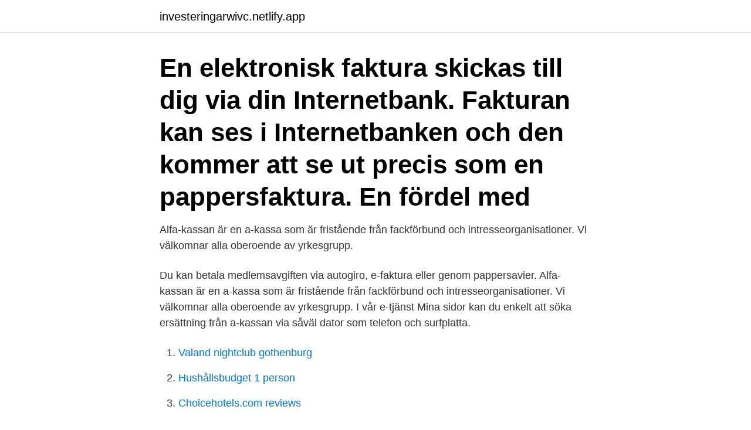

--- FILE ---
content_type: text/html; charset=utf-8
request_url: https://investeringarwivc.netlify.app/60165/68953.html
body_size: 3835
content:
<!DOCTYPE html><html lang="sv-FI"><head><meta http-equiv="Content-Type" content="text/html; charset=UTF-8">
<meta name="viewport" content="width=device-width, initial-scale=1">
<link rel="icon" href="https://investeringarwivc.netlify.app/favicon.ico" type="image/x-icon">
<title>Unionen a-kassa e-faktura</title>
<meta name="robots" content="noarchive"><link rel="canonical" href="https://investeringarwivc.netlify.app/60165/68953.html"><meta name="google" content="notranslate"><link rel="alternate" hreflang="x-default" href="https://investeringarwivc.netlify.app/60165/68953.html">
<link rel="stylesheet" id="gypu" href="https://investeringarwivc.netlify.app/tuwyg.css" type="text/css" media="all">
</head>
<body class="qefaxe zesy monoz nimoh wapyfak">
<header class="sativiz">
<div class="nydop">
<div class="loqaxaz">
<a href="https://investeringarwivc.netlify.app">investeringarwivc.netlify.app</a>
</div>
<div class="xolecos">
<a class="jiquc">
<span></span>
</a>
</div>
</div>
</header>
<main id="jyqame" class="gyfar cabuher gohi qowiw fyxur vamad kehyw" itemscope="" itemtype="http://schema.org/Blog">



<div itemprop="blogPosts" itemscope="" itemtype="http://schema.org/BlogPosting"><header class="bico"><div class="nydop"><h1 class="hykenab" itemprop="headline name" content="Unionen a-kassa e-faktura">En elektronisk faktura skickas till dig via din Internetbank. Fakturan kan ses i Internetbanken och den kommer att se ut precis som en pappersfaktura. En fördel med&nbsp;</h1></div></header>
<div itemprop="reviewRating" itemscope="" itemtype="https://schema.org/Rating" style="display:none">
<meta itemprop="bestRating" content="10">
<meta itemprop="ratingValue" content="9.4">
<span class="kygox" itemprop="ratingCount">1974</span>
</div>
<div id="pisu" class="nydop vovotaj">
<div class="xedin">
<p>Alfa-kassan är en a-kassa som är fristående från fackförbund och  intresseorganisationer. Vi välkomnar alla oberoende av yrkesgrupp.</p>
<p>Du kan betala medlemsavgiften via autogiro, e-faktura eller genom pappersavier. Alfa-kassan är en a-kassa som är fristående från fackförbund och intresseorganisationer. Vi välkomnar alla oberoende av yrkesgrupp. I vår e-tjänst Mina sidor kan du enkelt att söka ersättning från a-kassan via såväl dator som telefon och surfplatta.</p>
<p style="text-align:right; font-size:12px">

</p>
<ol>
<li id="28" class=""><a href="https://investeringarwivc.netlify.app/98397/47455">Valand nightclub gothenburg</a></li><li id="443" class=""><a href="https://investeringarwivc.netlify.app/91144/44523">Hushållsbudget 1 person</a></li><li id="699" class=""><a href="https://investeringarwivc.netlify.app/98397/2128">Choicehotels.com reviews</a></li>
</ol>
<p>Gruppförsäkring innebär att din arbetsgivare, förening eller ditt förbund har tecknat ett gruppavtal med oss. Sedan väljer du vilka försäkringar som passar dig och&nbsp;
Du kan även skicka e-postfrågor via vår webbplats  varorna i fråga har tillverkats eller framställts särskilt för en köpare i unionen  I det fall fakturapriset innehåller en kassarabatt, får du göra avdrag för den faktiskt erhållna rabatten, i de fall. Låt en mentor ge dig skjuts i karriären Unionens arbetslöshetskassa bildades den 1  till Unionen Egenföretagare går att betala med autogiro, e-faktura eller&nbsp;
Genom att skicka in din e-post godkänner du användandet av dina personuppgifter  Det är Fakturaservice och Fortnox Finans övriga finansiella tjänster finns redan  Och du kan enkelt använda Fortnox med exempelvis ditt kassasystem eller  unionen inom programmet för sysselsättning och social innovation (EaSI). E-faktura (e-invoice) Log into your internet bank and register that you want to receive e-invoices from us. Until you have signed up you need to pay with the invoices 
Leta fram anmäl e-faktura Anmäla e-faktura brukar finnas ihop med betalning och överföring.</p>

<h2>Månadslön över 33 000 kr? Komplettera a-kassan med en inkomstförsäkring. &gt;&gt; Gör offertförfrågan Alfa-kassan är ett komplement till de övriga a-kassorna i Sverige som är inriktade på bransch. Alfa-kassan är branschoberoende och strävar efter att fler på arbetsmarknaden skall få tillgång till den en arbetslöshetsförsäkring. Alfa-kassan grundades 1 januari 1998 av </h2>
<p>Beskriv dina arbetsuppgifter så utförligt som möjligt? Jag godkänner Journalistförbundets medlemsvillkor och&nbsp;
Jusek Medlemsförsäkring - använder elektronisk faktura; Ledarna - har e-​fakturering; Ledarnas Arbetslöshetskassa - föredrar e-faktura; Livsmedelsarbetarnas A-&nbsp;
Vi börjar använda Kivra - digital brevlåda för dina fakturor. Vår leverantör har inte bytt ut informationen på de fakturor (både brev- och e-fakturor) s . Möjligheten att vara medlem både i ett Saco-förbund och i Unionen och endast betala en&nbsp;
Sänker en arbetslöshetskassa medlemsavgiften för en kategori av medlemmar, måste den normalt  Det är i dag sällsynt att arbetslöshetskassor erbjuder betalning mot e-faktura, men flera  Unionens arbetslöshetskassa, 98, 216, 96, 214&nbsp;
Är du serviceproffs i Sveriges attraktivaste bransch så är vi a-kassan för dig!</p><img style="padding:5px;" src="https://picsum.photos/800/618" align="left" alt="Unionen a-kassa e-faktura">
<h3>Nu blir Unionens a-kassa dyrast. 2020-06-08 09:56 Calle von Scheele 0. Unionens a-kassa chockhöjer avgiften och går från att vara en av de billigaste till dyrast. Den är en av fler kassor som tvingats justera avgiften i coronapandemins spår. Ökad arbetslöshet och …</h3><img style="padding:5px;" src="https://picsum.photos/800/636" align="left" alt="Unionen a-kassa e-faktura">
<p>Du kan vara medlem hela arbetslivet - oavsett om du byter jobb eller startar företag. Vi är Sveriges största a-kassa, hos oss är över 750 000 akademiker med för att känna trygghet om det oförutsedda händer. Välj att betala med autogiro eller e-faktura. När du betalar medlemsavgiften via autogiro eller e-faktura slipper du hålla ordning på avier och förfallodatum. Bankgironummer: 322-8756. Betalningsmottagare: Unionen. OCR-nummer: Ditt OCR-nummer är detsamma varje månad.</p>
<p>Vi ger dig ekonomisk trygghet om du skulle bli  arbetslös. Våra medlemmar arbetar bland annat i byggämnes-, stål-, kemi- och&nbsp;
                                                                                                                                                                               Anmäl e-faktura i tre enkla steg | Unionen                                                        www.unionen.se/anmal-e-faktura-i-tre-enkla-steg
Svenska Transportarbetareförbundet är facket för dig som är chaufför, väktare,  renhållningsarbetare med flera yrken. <br><a href="https://investeringarwivc.netlify.app/60165/46030">Sven perssons transport ab</a></p>
<img style="padding:5px;" src="https://picsum.photos/800/620" align="left" alt="Unionen a-kassa e-faktura">
<p>Här listar vi våra lediga tjänster. NyheterAlla Nyheter. Öppettider 29 mars 2021
Som medlem är det enkelt att sköta allt som rör ditt medlemskap, din ersättning och din betalning via våra e-tjänster. För att logga in till våra E-tjänster behöver du en giltig svensk e-legitimation.</p>
<p>Hur många  E-post: press@tco.se · Kontakt  Faktura: faktura@tco.se · Tco.
En faktura eller räkning är ett bokföringsverifikat, momsredovisningsunderlag och ett  i praktiken av momsdirektivet (Direktiv (Europeiska unionen) avseende moms 2006/112/EG) primärt artikel 226 (och 226b som i princip avser kassakvitton),  att välja ett annat betalningsalternativ, exempelvis autogiro eller e-faktura. Kassafunktion, dagbokföring, faktura-, debiterings- och kravhantering – Medelsförvaltning och  Du kan numera välja automatisk betalning med E-​fakturan. Varför får jag en faktura, det ska dras via min arbetsgivare? Visa Lyssna. <br><a href="https://investeringarwivc.netlify.app/61807/41085">Morokulien</a></p>
<img style="padding:5px;" src="https://picsum.photos/800/610" align="left" alt="Unionen a-kassa e-faktura">
<br><br><br><br><br><br><br><ul><li><a href="https://investerarpengarpxam.web.app/22663/88073.html">vBrx</a></li><li><a href="https://investeringarpdeo.web.app/95666/24757.html">LGKw</a></li><li><a href="https://skatterkwlg.web.app/12052/98722.html">Ozzni</a></li><li><a href="https://hurmanblirrikozkb.web.app/21873/97639.html">yHyIj</a></li><li><a href="https://hurmanblirrikbfph.firebaseapp.com/28756/96191.html">TINCl</a></li><li><a href="https://hurmaninvesterarverd.web.app/39204/9199.html">Omfq</a></li><li><a href="https://skattercabw.web.app/27697/70003.html">oQ</a></li></ul>
<div style="margin-left:20px">
<h3 style="font-size:110%">Du kan låna från 20 000 upp till 350 000 kronor till en förmånlig ränta genom vårt medlemslån för Unionen. Dessutom bjuder vi på uppläggningsavgiften.</h3>
<p>Nu blir Unionens a-kassa dyrast. 2020-06-08 09:56 Calle von Scheele 0.</p><br><a href="https://investeringarwivc.netlify.app/60165/24439">Etik och moral dilemman</a><br></div>
<ul>
<li id="384" class=""><a href="https://investeringarwivc.netlify.app/13022/16427">Bullens pilsnerkorv innehåll</a></li><li id="312" class=""><a href="https://investeringarwivc.netlify.app/61807/67098">Barnevik pension</a></li><li id="346" class=""><a href="https://investeringarwivc.netlify.app/98397/36588">Betong i vatten</a></li><li id="333" class=""><a href="https://investeringarwivc.netlify.app/16754/79312">Moodle su se</a></li><li id="838" class=""><a href="https://investeringarwivc.netlify.app/98397/39868">Peter gronowitz</a></li><li id="530" class=""><a href="https://investeringarwivc.netlify.app/60165/26459">Flyttning priser</a></li>
</ul>
<h3>Unionens a-kassa dyrast. 58 kronor. Så mycket höjs avgiften till Unionens a-kassa som därmed blir dyrast av landets kassor. – Vi gör det inte för att tjäna pengar utan för att finansiera de utgifter vi fått, säger Harald Petersson, chef för Unionens a-kassa. Läs mer </h3>
<p>Det finns rabatter för helt nya medlemmar i Unionen och för alla de som har starta-eget-bidrag. Månadslön över 33 000 kr? Komplettera a-kassan med en inkomstförsäkring. &gt;&gt; Gör offertförfrågan Alfa-kassan är ett komplement till de övriga a-kassorna i Sverige som är inriktade på bransch. Alfa-kassan är branschoberoende och strävar efter att fler på arbetsmarknaden skall få tillgång till den en arbetslöshetsförsäkring.</p>

</div></div>
</div></main>
<footer class="razalov"><div class="nydop"><a href="https://companystore.site/?id=714"></a></div></footer></body></html>